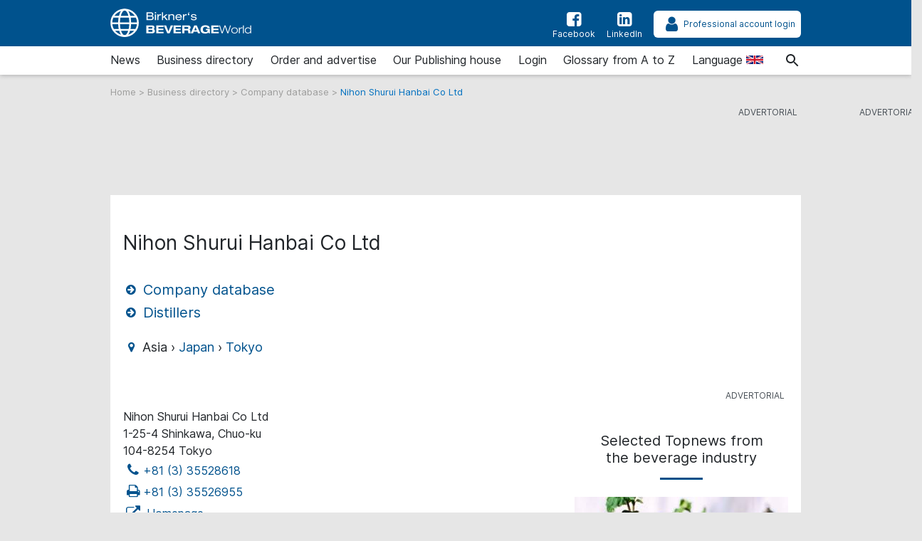

--- FILE ---
content_type: text/html; charset=UTF-8
request_url: https://www.beverage-world.com/en/company/nihon-shurui-hanbai-co-ltd-tokyo-2235978
body_size: 12820
content:
<!doctype html>
<html lang="en">

    <head>

        
    <title>Nihon Shurui Hanbai Co Ltd ♦ Japan, Tokyo</title>

    <meta charset="utf-8">

<meta name="csrf-token" content="Fq70OKXKLWEgc1NRENwBsU3TWoJCzGipp4ONWEsE">

<meta name="author" content="heise &amp; dumrath medien-Redaktion: service@beverage-world.com">

<meta name="publisher" content="heise &amp; dumrath medien gmbh &amp; co. kg: beverage-world.com">

<meta name="viewport" content="width=device-width, initial-scale=1, shrink-to-fit=no">

<meta http-equiv="X-UA-Compatible" content="IE=edge">

<meta name="description" content="Distillers • Nihon Shurui Hanbai Co Ltd • Tokyo, Japan">

<meta name="robots" content="index,follow"> 

<link rel="alternate" type="application/rss+xml" title="RSS-Feed: beverage-world.com" href="https://www.beverage-world.com/en/feed/rss">

<link rel="alternate" hreflang="de" href="https://www.beverage-world.com/de/firma/nihon-shurui-hanbai-co-ltd-tokyo-2235978" title="Alternate de">

<link rel="alternate" hreflang="en" href="https://www.beverage-world.com/en/company/nihon-shurui-hanbai-co-ltd-tokyo-2235978" title="Alternate en">

<link rel="alternate" hreflang="x-default" href="https://www.beverage-world.com/de/firma/nihon-shurui-hanbai-co-ltd-tokyo-2235978"  title="Alternate x-default">

<link rel="canonical" href="https://www.beverage-world.com/en/company/nihon-shurui-hanbai-co-ltd-tokyo-2235978">

<meta name="keywords" content="Nihon Shurui Hanbai Co Ltd Asien Japan Tokyo Distillers Birkner&#039;s BeverageWorld">

<meta name="theme-color" content="#ff0000">

<meta name="imagetoolbar" content="no">

<meta name="copyright" content="heise &amp; dumrath medien gmbh &amp; co. kg 2004-2026 . All rights reserved.">

<meta name="date" content="2026-01-21T11:44:51+01:00">

<meta name="revisit-after" content="7 days">

<meta name="geo.position" content="">

<meta name="geo.region" content="DE-HH">

<meta name="geo.placename" content="Hamburg">

<meta name="ICBM" content="">

<meta property="fb:app_id" content="106822700865738">

<meta name="facebook-domain-verification" content="v82gbxvzsy9jeo6u4g1s2unnuqd4o8">

<meta name="twitter:site" content="">

<meta name="twitter:card" content="summary_large_image">

<meta name="apple-mobile-web-app-title" content="beverage-world.com">

<meta name="application-name" content="beverage-world.com">

<meta name="msapplication-config" content="/browserconfig.xml">

<meta name="msapplication-starturl" content="https://www.beverage-world.com">

<meta name="msapplication-tooltip" content="beverage-world.com">

<meta name="msapplication-square70x70logo" content="https://www.beverage-world.com/img/bw/acme-tile-small_70x70.png">

<meta name="msapplication-square150x150logo" content="https://www.beverage-world.com/img/bw/acme-tile-medium_150x150.png">

<meta name="msapplication-wide310x150logo" content="https://www.beverage-world.com/img/bw/acme-tile-wide_310x150.png">

<meta name="msapplication-square310x310logo" content="https://www.beverage-world.com/img/bw/acme-tile-large_310x310.png">

<link rel="icon" type="image/png" href="https://www.beverage-world.com/img/bw/favicon-16x16.png" sizes="16x16">

<link rel="icon" type="image/png" href="https://www.beverage-world.com/img/bw/favicon-32x32.png" sizes="32x32">

<link rel="icon" type="image/png" href="https://www.beverage-world.com/img/bw/favicon-48x48.png" sizes="48x48">

<link rel="icon" type="image/png" href="https://www.beverage-world.com/img/bw/favicon-64x64.png" sizes="64x64">

<link rel="shortcut icon" type="image/png" href="https://www.beverage-world.com/img/bw/favicon-64x64.png" sizes="64x64">

<link rel="apple-touch-icon-precomposed" href="https://www.beverage-world.com/img/bw/apple-touch-icon-158x158-precomposed.png" sizes="158x158">

<link rel="apple-touch-icon-precomposed" href="https://www.beverage-world.com/img/bw/apple-touch-icon-152x152-precomposed.png" sizes="152x152">

<link rel="apple-touch-icon-precomposed" href="https://www.beverage-world.com/img/bw/apple-touch-icon-120x120-precomposed.png" sizes="120x120">

<link rel="apple-touch-icon-precomposed" href="https://www.beverage-world.com/img/bw/apple-touch-icon-precomposed.png">

    <meta property="og:title" content="Nihon Shurui Hanbai Co Ltd">

    <meta property="og:type" content="article">

    <meta property="og:url" content="https://www.beverage-world.com/en/company/nihon-shurui-hanbai-co-ltd-tokyo-2235978">

    <meta property="og:description" content="Distillers • Nihon Shurui Hanbai Co Ltd • Tokyo, Japan">

    <meta property="internal-id" content="7612">

    <meta name="twitter:title" content="Nihon Shurui Hanbai Co Ltd ♦ Japan, Tokyo">

    <meta name="twitter:description" content="Distillers • Nihon Shurui Hanbai Co Ltd • Tokyo, Japan">



        <!-- Styles - custom_[MAG].css includes bootstrap 4.3.1 styles -->
<!--
<link href="{ { asset('css/fontawesome-5.9.0.all.css?t=' . config('app.version')) }}" rel="stylesheet">
<link href="{ { asset('css/jquery-ui.custom.min.css?t=' . config('app.version')) }}" rel="stylesheet">
-->

<link href="https://www.beverage-world.com/css/bw.css?t=1.0.01" rel="stylesheet" media="screen, print">
<link href="https://www.beverage-world.com/css/print.css?t=1.0.01" rel="stylesheet" media="print">

                <link href="https://www.beverage-world.com/css/leaflet-1.5.1.css?t=1.0.01"
              rel="stylesheet"
        >
    
        <script>
    !function () { var e = function () { var e, t = "__tcfapiLocator", a = [], n = window; for (; n;) { try { if (n.frames[t]) { e = n; break } } catch (e) { } if (n === window.top) break; n = n.parent } e || (!function e() { var a = n.document, r = !!n.frames[t]; if (!r) if (a.body) { var i = a.createElement("iframe"); i.style.cssText = "display:none", i.name = t, a.body.appendChild(i) } else setTimeout(e, 5); return !r }(), n.__tcfapi = function () { for (var e, t = arguments.length, n = new Array(t), r = 0; r < t; r++)n[r] = arguments[r]; if (!n.length) return a; if ("setGdprApplies" === n[0]) n.length > 3 && 2 === parseInt(n[1], 10) && "boolean" == typeof n[3] && (e = n[3], "function" == typeof n[2] && n[2]("set", !0)); else if ("ping" === n[0]) { var i = { gdprApplies: e, cmpLoaded: !1, cmpStatus: "stub" }; "function" == typeof n[2] && n[2](i) } else a.push(n) }, n.addEventListener("message", (function (e) { var t = "string" == typeof e.data, a = {}; try { a = t ? JSON.parse(e.data) : e.data } catch (e) { } var n = a.__tcfapiCall; n && window.__tcfapi(n.command, n.version, (function (a, r) { var i = { __tcfapiReturn: { returnValue: a, success: r, callId: n.callId } }; t && (i = JSON.stringify(i)), e.source.postMessage(i, "*") }), n.parameter) }), !1)) }; "undefined" != typeof module ? module.exports = e : e() }();
</script>
<script src="https://ccm.beverage-world.com/ccm19/public/ccm19.js?apiKey=0bca3e03e6b0918d6c0fbee2f540fc6b156cb6d5410dedae&amp;domain=a1cdcce&amp;lang=en_US" referrerpolicy="origin"></script>
<script>
    var Ads_BA_ADIDsite = "beverage-world.com";
    var Ads_BA_ADIDsection = "rotation";
    var Ads_BA_keyword = "";
</script>
<script src="https://storage.googleapis.com/ba_utils/bewo.js"></script>
<script src="https://securepubads.g.doubleclick.net/tag/js/gpt.js" async></script>

    </head>

    <body class="article event">

        <div class="hm__page__layer"></div>

<div id="autocompleteNewsResults6970ae23e4a80" class="hm__quicklinks__wrapper">
</div>

<div class="header__mobile bg-primary">
    <a class="navbar-brand"
       href="https://www.beverage-world.com/en"
       title="link to homepage"
    >
        <img src="https://www.beverage-world.com/img/bw/logo-white.svg"
             alt="Logo beverage-world.com"
             title="Logo beverage-world.com"
             class="logo"
        >
    </a>
</div>

<div id="hm__searchwrapper--top">
    <form id="searchForm" method="post" action="https://www.beverage-world.com/en/search">
        <input type="hidden" id="search_offset" name="search_offset" value="0">
        <div class="inner-form">
            <div class="searchinput__wrapper">
                <input type="search" class="search__icon stm-autocomplete-search" placeholder="Search"
                       id="search_keyword"
                       name="search_keyword"
                       value=""
                       autocomplete="off"
                       data-url="https://www.beverage-world.com/api/en/ajax/news/autocomplete"
                       data-uniqueId="6970ae23e4a80"
                >
            </div>
        </div>
    </form>
</div>

<header class="header header__branding bg-primary">
    <nav class="navbar navbar-first navbar-expand-lg2 bg-primary">
        <div class="navbar-group-left">
            <a class="navbar-brand"
               href="https://www.beverage-world.com/en"
               title="link to homepage"
            >
                <img src="https://www.beverage-world.com/img/bw/logo-white.svg"
                     alt="Logo beverage-world.com"
                     title="Logo beverage-world.com"
                     class="logo"
                >
            </a>
        </div>
        <div class="navbar-group-right">
            <div class="icon__wrapper">

                                <a class="icon__link"
                   href="https://www.facebook.com/BirknerBeverage"
                   title="Facebook page of beverage-world.com"
                   target="_blank"
                   rel="nofollow noopener"
                >
                    <span>
                        <i class="icon icon-facebook-squared"></i>Facebook
                    </span>
                </a>
                
                                    <a class="icon__link"
                       href="https://www.linkedin.com/company/69004192"
                       title="LinkedIn page of beverage-world.com"
                       target="_blank"
                       rel="nofollow noopener"
                    >
                <span>
                    <i class="icon icon-linkedin-squared"></i>LinkedIn
                </span>
                    </a>
                
                <a class="icon__link icon__link--profilogin"
                   id="ProfiAccountUrl"
                   title="Professional account login"
                   rel="nofollow noopener"
                   data-url="https://www.beverage-world.com/profilogout"
                   href="#profiLogin"
                >
                    <span id="ProfiAccountButton" data-url="https://www.beverage-world.com/profiaccountbutton"></span>
                </a>

            </div>
        </div>
    </nav>
</header>

<header class="header header__nav--categories" id="sticky__header">
    <nav class="navbar navbar-collapse navbar-second navbar-expand-lg2" id="navbarsHmTop">
        <div id="logo__mini" class="">
            <a class=""
               href="https://www.beverage-world.com/en"
               title="link to homepage"
            >
                <i class="icon home__icon--svg--red"></i>
            </a>
        </div>


        <ul class="navbar-nav mr-auto">

            
                <li class="nav-item dropdown">
                                        <a class="nav-link"
                       href="https://www.beverage-world.com/en/news"
                       id="news"
                       title="To the page: News "
                    >
                                                                        News
                                            </a>
                                            <a href="#"
                           class="dropdown-toggle"
                           data-toggle="dropdown"
                           role="button"
                           aria-haspopup="true"
                           aria-expanded="false"
                           title="toggle dropdown"
                           rel="nofollow"
                        >
                            <span class="caret"></span>
                        </a>
                        <div class="dropdown-menu">
                                                                                                <a class="dropdown-item"
                                       href="https://www.beverage-world.com/en/news/general-news"
                                       title="To the page: General news"
                                    >General news</a>
                                                                                                                                <a class="dropdown-item"
                                       href="https://www.beverage-world.com/en/news/job-news"
                                       title="To the page: Job-News"
                                    >Job-News</a>
                                                                                                                                <a class="dropdown-item"
                                       href="https://www.beverage-world.com/en/news/guide-content-texts-for-companies-in-the-beverage-industry"
                                       title="To the page: Guide Content Texts for companies in the beverage industry"
                                    >Guide Content Texts for companies in the beverage industry</a>
                                                                                                                                <a class="dropdown-item"
                                       href="https://www.beverage-world.com/en/news/fair-news"
                                       title="To the page: Fair news"
                                    >Fair news</a>
                                                                                                                                <a class="dropdown-item"
                                       href="https://www.beverage-world.com/en/news/news-blog"
                                       title="To the page: News blog"
                                    >News blog</a>
                                                                                                                                <a class="dropdown-item"
                                       href="https://www.beverage-world.com/en/news/birkner-products"
                                       title="To the page: Birkner products"
                                    >Birkner products</a>
                                                                                    </div>
                                    </li>

            
                <li class="nav-item dropdown">
                                        <a class="nav-link"
                       href="https://www.beverage-world.com/en/business-directory"
                       id="business-directory"
                       title="To the page: Business directory "
                    >
                                                                        Business directory
                                            </a>
                                            <a href="#"
                           class="dropdown-toggle"
                           data-toggle="dropdown"
                           role="button"
                           aria-haspopup="true"
                           aria-expanded="false"
                           title="toggle dropdown"
                           rel="nofollow"
                        >
                            <span class="caret"></span>
                        </a>
                        <div class="dropdown-menu">
                                                                                                <a class="dropdown-item"
                                       href="https://www.beverage-world.com/en/business-directory/company-database"
                                       title="To the page: Company database"
                                    >Company database</a>
                                                                                                                                <a class="dropdown-item"
                                       href="https://www.beverage-world.com/en/business-directory/supplier-search"
                                       title="To the page: Supplier search"
                                    >Supplier search</a>
                                                                                                                                <a class="dropdown-item"
                                       href="https://www.beverage-world.com/en/business-directory/regional-search"
                                       title="To the page: Regional search"
                                    >Regional search</a>
                                                                                                                                <a class="dropdown-item"
                                       href="https://www.beverage-world.com/en/business-directory/terms-of-use"
                                       title="To the page: Terms of Use"
                                    >Terms of Use</a>
                                                                                                                                <a class="dropdown-item"
                                       href="https://www.beverage-world.com/en/business-directory/free-company-entry"
                                       title="To the page: Free company entry"
                                    >Free company entry</a>
                                                                                    </div>
                                    </li>

            
                <li class="nav-item dropdown">
                                        <a class="nav-link"
                       href="https://www.beverage-world.com/en"
                       id=""
                       title="To the page: Order and advertise "
                    >
                                                                        Order and advertise
                                            </a>
                                            <a href="#"
                           class="dropdown-toggle"
                           data-toggle="dropdown"
                           role="button"
                           aria-haspopup="true"
                           aria-expanded="false"
                           title="toggle dropdown"
                           rel="nofollow"
                        >
                            <span class="caret"></span>
                        </a>
                        <div class="dropdown-menu">
                                                                                                <a class="dropdown-item"
                                       href="https://www.beverage-world.com/en/order-and-advertise/ordering-products"
                                       title="To the page: Ordering products"
                                    >Ordering products</a>
                                                                                                                                <a class="dropdown-item"
                                       href="https://www.beverage-world.com/en/order-and-advertise/advertise-on-beverage-worldcom"
                                       title="To the page: Advertise on beverage-world.com"
                                    >Advertise on beverage-world.com</a>
                                                                                                                                <a class="dropdown-item"
                                       href="https://www.beverage-world.com/en/order-and-advertise/order-a-guide-text-for-the-beverage-industry"
                                       title="To the page: Order a guide text for the beverage industry"
                                    >Order a guide text for the beverage industry</a>
                                                                                    </div>
                                    </li>

            
                <li class="nav-item dropdown">
                                        <a class="nav-link"
                       href="https://www.beverage-world.com/en/our-publishing-house"
                       id="our-publishing-house"
                       title="To the page: Our Publishing house "
                    >
                                                                        Our Publishing house
                                            </a>
                                    </li>

            
                <li class="nav-item dropdown">
                                        <a class="nav-link"
                       href="https://www.beverage-world.com/en/login"
                       id="login"
                       title="To the page: Login "
                    >
                                                                        Login
                                            </a>
                                    </li>

            
                <li class="nav-item dropdown">
                                        <a class="nav-link"
                       href="https://www.beverage-world.com/en/glossary-from-a-to-z"
                       id="glossary-from-a-to-z"
                       title="To the page: Glossary from A to Z "
                    >
                                                                        Glossary from A to Z
                                            </a>
                                    </li>

            
            <li class="nav-item dropdown">
                <div class="nav-link">
                    <span>
                        Language
                        <img src="https://www.beverage-world.com/img/en.svg"
                             alt="en"
                             title="en"
                             class="language"
                        >
                    </span>
                </div>
                <a href="#"
                   class="dropdown-toggle"
                   data-toggle="dropdown"
                   role="button"
                   aria-haspopup="true"
                   aria-expanded="false"
                   title="toggle dropdown"
                   rel="nofollow"
                >
                    <span class="caret"></span>
                </a>
                <div class="dropdown-menu">
                                            <a class="dropdown-item"
                           href="https://www.beverage-world.com/de/firma/nihon-shurui-hanbai-co-ltd-tokyo-2235978"
                           title="Language: Deutsch"
                        >
                            Deutsch
                            <img src="https://www.beverage-world.com/img/de.svg"
                                 alt="Language: Deutsch"
                                 title="Language: Deutsch"
                                 class="language"
                            >
                        </a>
                                            <a class="dropdown-item"
                           href="https://www.beverage-world.com/en/company/nihon-shurui-hanbai-co-ltd-tokyo-2235978"
                           title="Language: English"
                        >
                            English
                            <img src="https://www.beverage-world.com/img/en.svg"
                                 alt="Language: English"
                                 title="Language: English"
                                 class="language"
                            >
                        </a>
                                    </div>
            </li>

            <li class="nav-item"></li>

        </ul>
    </nav>


    <div class="mobile-navigation navbar-toggler">
        <a class="nav-button home"
           href="https://www.beverage-world.com/en"
           title="link to homepage"
           rel="nofollow"
        >
            <span><i class="icon icon-home"></i>Home</span>
        </a>
        <a class="nav-button search__icon search"
           href="#"
           title="Search"
           rel="nofollow"
        >
            <span><i class="icon icon-search"></i>Search</span>
        </a>
        <a class="nav-button"
           title="Professional account login"
           data-toggle="modal"
           href="#profiLogin"
           rel="nofollow noopener"
        >
            <span>
                <i class="icon icon-user"></i>Login
            </span>
        </a>
        <button class="nav-button rubriken"
                type="button"
                data-toggle="collapse"
                data-target="#navbarsHmTop"
                aria-controls="navbarsHmTop"
                aria-expanded="false"
                aria-label="Toggle navigation">
            <span><i class="icon icon-menu"></i>Categories</span>
        </button>
    </div>

</header>

<div class="modal fade" id="profiLogin" tabindex="-1" role="dialog" aria-labelledby="profiLogin" aria-hidden="true">
    <div class="modal-dialog modal-dialog-centered" role="document">
        <div class="modal-content">
            <div class="modal-header">
                <div class="modal-title" id="profiLoginLabel"></div>
                <button type="button" class="close" data-dismiss="modal" aria-label="Close">
                    <span aria-hidden="true">&times;</span>
                </button>
            </div>
            <div class="modal-body">
                <div>
    <div class="login-elements"
         data-url="https://www.beverage-world.com/api/ajax/profilogin/getloginformcontrols"
         data-initialized="false"
         id="loginElements6970ae23e58d8"
    >
    </div>
    <span class="fa fa-spinner fa-spin text-dark login-spinner"
    ></span>
</div>
            </div>
        </div>
    </div>
</div>





    <div class="breadcrumb__wrapper">
        <a class="breadcrumb__link"
           href="https://www.beverage-world.com/en"
           title="link to homepage"
        >
            Home
        </a> >
                                <a class="breadcrumb__link"
               href="https://www.beverage-world.com/en/business-directory"
               title="To the page 'Business directory'"
            > Business directory </a> >
                                            <a class="breadcrumb__link"
               href="https://www.beverage-world.com/en/business-directory/company-database"
               title="To the page 'Company database'"
            > Company database </a> >
                                                <span class="breadcrumb__active">Nihon Shurui Hanbai Co Ltd</span>
                        </div>


        <div class="modal" style="z-index:2000;" id="alertContainer" tabindex="-1" role="dialog" aria-labelledby="alertContainerTitle" aria-hidden="true">
    <div class="modal-dialog modal-dialog-centered modal-lg" role="document">
        <div class="modal-content">
            <div class="modal-header">
                <p class="modal-title" id="alertContainerTitle"></p>
                <button type="button" class="close" data-dismiss="modal" aria-label="Close">
                    <span aria-hidden="true">&times;</span>
                </button>
            </div>
            <div class="modal-body" id="alertContainerMessage"></div>
            <div class="modal-footer">
                <button type="button" class="btn btn-secondary" data-dismiss="modal">Schließen</button>
            </div>
        </div>
    </div>
</div>

        <div class="ad__billboard--wrapper"
     id="6970ae23e592e"
>
    <div class="ad__marker_en">&nbsp;</div>

    <div id='Ads_BA_BS' class="ad__position_relative">
        <script>Ads_BA_AD('BS');</script>
    </div>

</div>

<div class="ad__wallpaper--wrapper">
    <div class="ad__wallpaper--wrapper--inner">
        <div class="ad__marker">&nbsp;</div>
        <div class="ad__wallpaper--top">&nbsp;</div>
        <div class="ad__wallpaper--right">&nbsp;</div>
    </div>
</div>

<div class="ad__skyscraper--wrapper">
    <div class="ad__marker_en">&nbsp;</div>

    <div class="ad__ba_skyscraper" id="skyscraper">
        <div id='Ads_BA_SKY'>
            <script>Ads_BA_AD('SKY');</script>
        </div>
    </div>

</div>


        <div class="page__wrapper">
            <div class="page">

                <main class="main">

                
    <article>
        <div class="row">
                        <header class="article__header article__header--firma">
                <h1 class="article__hl__1">Nihon Shurui Hanbai Co Ltd</h1>

                
                <h2 class="article__category">
                    <span class="article__category--main">
                        <a href="https://www.beverage-world.com/en/business-directory/company-database"
                           title="Link to category &#039;Company database&#039;"
                        >
                            <i class="icon icon-right-circled"></i> Company database
                        </a>
                    </span>
                    <span class="article__category--sub">
                                                    <a href="https://www.beverage-world.com/en/business-directory/companies/3/0/0/0"
                               title="To companies of the type &#039;Distillers&#039;"
                            >
                               <i class="icon icon-right-circled"></i> Distillers
                            </a><br>
                                            </span>
                </h2>
                <p class="article__intro">
                    <span class="event__intro--location">
                        <i class="icon icon-location"></i>
                        Asia  ›
                        <a href="https://www.beverage-world.com/en/business-directory/companies/0/0/japan/0"
                           title="Japan"
                        >Japan</a> ›
                        <a href="https://www.beverage-world.com/en/business-directory/companies/0/0/japan/tokyo"
                           title="Tokyo"
                        >Tokyo</a>
                    </span>
                </p>
            </header>
        </div>

        <div class="row">
            <div class="col-lg-8--firma">

                
                <div class="content--firma">

                    
                                                    <div class="ortsinfo">
    <h3 class="article__hl__3 d-none">
        address
    </h3>
        <div class="ortsinfo__box">

                    <div class="adressName">
                Nihon Shurui Hanbai Co Ltd
            </div>
        
                    <div class="strhnr">
                1-25-4 Shinkawa, Chuo-ku 
            </div>
        
                    <div class="plzort">
                104-8254 Tokyo
                            </div>
        
                                                    <div class="telefon">
                    <a rel="nofollow"
                       href="tel:+81335528618"
                       title="Nihon Shurui Hanbai Co Ltd call"
                    >
                        <i class="icon icon-phone"></i>+81 (3) 35528618
                    </a>
                </div>
                    
                                                    <div class="telefon">
                    <a rel="nofollow"
                       href="fax:+81335526955"
                       title="Fax to Nihon Shurui Hanbai Co Ltd send"
                    >
                        <i class="icon icon-print"></i>+81 (3) 35526955
                    </a>
                </div>
                    
        
        
                                    <div class="website">
                    <a rel="noopener nofollow"
                                     href="http://www.nishuhan.co.jp"
                                     title="Homepage: www.nishuhan.co.jp"
                                     target="_blank"
                    >
                        <i class="icon icon-link-ext"></i>&nbsp;Homepage
                    </a>
                </div>
                    
        
        
        
        
        
    </div>
</div>

    <button id="showMap"
            class="btn btn-primary my-2 w-100"
    >
        <span id="mapAction">Hide map</span>
    </button>
    <div id="map"
         class="map__canvas d-none"
         data-map-entry-name="Nihon Shurui Hanbai Co Ltd"
         data-map-entry-wgs84-x="139.7838520"
         data-map-entry-wgs84-y="35.5488330"
         data-loaded="0"
         data-map-entry-street="1-25-4 Shinkawa, Chuo-ku"
         data-map-entry-housenumber=""
         data-map-entry-postalcode="104-8254"
         data-map-entry-city="Tokyo"
         data-map-entry-district=""
    ></div>

    
    
                        
                    
                                                    <div class="profiAccountCompanyData" data-url="https://www.beverage-world.com/api/ajax/companies/getCompanyProfiData" data-companydata="[base64]"></div>

                        
                    
                                                    <!-- Ad Superbanner 728x90 -->
<div class="ad__superbanner--wrapper">
    <div class="ad__superbanner">
        <div class="ad__marker_en"></div>

        <div id='Ads_BA_ILB1'  class="ad__centered">
            <script>Ads_BA_AD('ILB1');</script>
        </div>

    </div>
</div>
                        
                        
                    </div>

                </div>

                <!-- Seitenspalte -->
                <div class="col-lg-4">
                    <div class="side__content">

                        <div class="article__ad__wrapper"
     id="6970ae23e1926"
>
    <div class="ad__marker_en">&nbsp;</div>

    <div id='Ads_BA_CAD2' class="ad__centered">
        <script>Ads_BA_AD('CAD2');</script>
    </div>

</div>

                            <!-- Section Topnews -->
        <section class="section section--toparticles">
            <header class="section__header--toparticles">
                <h2 class="section__hl">Selected Topnews from the beverage industry</h2>
                <hr class="section__hl--line">
            </header>
            <!-- Top-Artikel 3-spaltig Equalheight Cards-->
            <div class="card-deck teaser-cards">
                                    
                                        <article class="card teaser__top-article">
        <a class="card-link"
           href="https://www.beverage-world.com/en/newsdetail/gold-bundle"
           title="Gold Bundle - the marketing all-inclusive package for the beverage industry"
        >
            <div class="teaser__top-article__figure">
                                    <img class="teaser__top-article__img lazyload"
                         data-src="https://grafik.beverage-world.com/beverage-world/9a7c/9a7cb0af66e6d026ab7704e0a56f27e7o_cheers_to_the_gold_bundle_marketing_for_the_300x214.jpg"
                         src="https://www.beverage-world.com/img/placeholder.png"
                         alt="Cheers to the gold bundle - marketing for the beverage industry"
                         title="Cheers to the gold bundle - marketing for the beverage industry"
                    >
                                <div class="teaser__top-article__wrapper">
                    <div class="teaser__top-article__number">1</div>
                    <div class="teaser__top-article__category">Birkner products</div>
                </div>
            </div>
            <div class="card-body">
                <h2 class="card-text">Gold Bundle - the marketing all-inclusive package for the beverage industry</h2>
            </div>
        </a>
    </article>


                                    
                                        <article class="card teaser__top-article">
        <a class="card-link"
           href="https://www.beverage-world.com/en/newsdetail/silver-bundle"
           title="Silver Bundle - the professional marketing package for the beverage industry"
        >
            <div class="teaser__top-article__figure">
                                    <img class="teaser__top-article__img lazyload"
                         data-src="https://grafik.beverage-world.com/beverage-world/ff6d/ff6d77a8187167ec25bc9099f02d6569o_cheers_to_the_silver_bundle_marketing_for_the_300x214.jpg"
                         src="https://www.beverage-world.com/img/placeholder.png"
                         alt="Cheers to the Silver Bundle - marketing for the beverage industry"
                         title="Cheers to the Silver Bundle - marketing for the beverage industry"
                    >
                                <div class="teaser__top-article__wrapper">
                    <div class="teaser__top-article__number">2</div>
                    <div class="teaser__top-article__category">Birkner products</div>
                </div>
            </div>
            <div class="card-body">
                <h2 class="card-text">Silver Bundle - the professional marketing package for the beverage industry</h2>
            </div>
        </a>
    </article>


                                    
                                        <article class="card teaser__top-article">
        <a class="card-link"
           href="https://www.beverage-world.com/en/newsdetail/combi-package-bronze"
           title="Bronze Bundle - the basic marketing package for the beverage industry"
        >
            <div class="teaser__top-article__figure">
                                    <img class="teaser__top-article__img lazyload"
                         data-src="https://grafik.beverage-world.com/beverage-world/662e/662ee2d72319d4718d772d20e290d58co_cheers_to_the_bronze_package_marketing_for_the_300x214.jpg"
                         src="https://www.beverage-world.com/img/placeholder.png"
                         alt="Cheers to the Bronze package - marketing for the beverage industry"
                         title="Cheers to the Bronze package - marketing for the beverage industry"
                    >
                                <div class="teaser__top-article__wrapper">
                    <div class="teaser__top-article__number">3</div>
                    <div class="teaser__top-article__category">Birkner products</div>
                </div>
            </div>
            <div class="card-body">
                <h2 class="card-text">Bronze Bundle - the basic marketing package for the beverage industry</h2>
            </div>
        </a>
    </article>


                                                            </div>
                        <div class="card-deck teaser-cards">
                    
                                        <article class="card teaser__top-article">
        <a class="card-link"
           href="https://www.beverage-world.com/en/newsdetail/become-a-professional-user-on-beverage-worldcom"
           title="Become a professional user on beverage-world.com"
        >
            <div class="teaser__top-article__figure">
                                    <img class="teaser__top-article__img lazyload"
                         data-src="https://grafik.beverage-world.com/beverage-world/cae1/cae1fe911bbd939804eb9b0de1cb089fo_laptop_with_login_area_together_with_coffee_mug_300x214.jpg"
                         src="https://www.beverage-world.com/img/placeholder.png"
                         alt="Laptop with login area together with coffee mug"
                         title="Laptop with login area together with coffee mug"
                    >
                                <div class="teaser__top-article__wrapper">
                    <div class="teaser__top-article__number">4</div>
                    <div class="teaser__top-article__category">Birkner products</div>
                </div>
            </div>
            <div class="card-body">
                <h2 class="card-text">Become a professional user on beverage-world.com</h2>
            </div>
        </a>
    </article>


                                    
                                        <article class="card teaser__top-article">
        <a class="card-link"
           href="https://www.beverage-world.com/en/newsdetail/advertorial-for-the-news-section"
           title="Advertorial for the News section"
        >
            <div class="teaser__top-article__figure">
                                    <img class="teaser__top-article__img lazyload"
                         data-src="https://grafik.beverage-world.com/beverage-world/aea8/aea8d7c25f042b4527cd6bc0bc0f5393o_advertorial_for_the_news_section_300x214.jpg"
                         src="https://www.beverage-world.com/img/placeholder.png"
                         alt="Advertorial for the news section"
                         title="Advertorial for the news section"
                    >
                                <div class="teaser__top-article__wrapper">
                    <div class="teaser__top-article__number">5</div>
                    <div class="teaser__top-article__category">Birkner products</div>
                </div>
            </div>
            <div class="card-body">
                <h2 class="card-text">Advertorial for the News section</h2>
            </div>
        </a>
    </article>


                                    
                                        <article class="card teaser__top-article">
        <a class="card-link"
           href="https://www.beverage-world.com/en/newsdetail/guide-content-in-the-news-section"
           title="Guide content in the News section"
        >
            <div class="teaser__top-article__figure">
                                    <img class="teaser__top-article__img lazyload"
                         data-src="https://grafik.beverage-world.com/beverage-world/56d8/56d81c8e8fea78e829eaae2ca1c74543o_two_glasses_300x214.jpg"
                         src="https://www.beverage-world.com/img/placeholder.png"
                         alt="Two glasses"
                         title="Two glasses"
                    >
                                <div class="teaser__top-article__wrapper">
                    <div class="teaser__top-article__number">6</div>
                    <div class="teaser__top-article__category">Birkner products</div>
                </div>
            </div>
            <div class="card-body">
                <h2 class="card-text">Guide content in the News section</h2>
            </div>
        </a>
    </article>


                
            </div>
        </section>
    



                        <div class="article__ad__wrapper"
     id="6970ae23e3bb2"
>
    <div class="ad__marker_en">&nbsp;</div>

    <div id='Ads_BA_CAD3' class="ad__centered">
        <script>Ads_BA_AD('CAD3');</script>
    </div>

</div>



                </div>

            </div>
        </div>

    </article>


                </main><!-- /.container -->

            </div><!-- /.page-->

        </div><!-- /.page_container-->

        <footer class="footer bg-primary">
    <div class="footer__inner">
        <div class="row footer__inner--top">
            <div class="col text-center">
                <a class=""
                   href="https://www.beverage-world.com/en"
                   title="Verlinkung zur Startseite"
                   rel="nofollow"
                >
                    <img src="https://www.beverage-world.com/img/bw/logo-white.svg"
                         alt="Logo beverage-world.com"
                         title="Logo beverage-world.com"
                         class="logo"
                    >
                </a>
            </div>
        </div>

        <div class="row footer__inner--middle">
            <div class="col-md-4">
                <h4 class="link__list__hl">Categories</h4>

                <div class="row">
                    <div class="col-6 col-md-12">

                        <ul class="link__list">
                                                        
                                
                                <li class="link__list__item">
                                    <a class="link"
                                       href="https://www.beverage-world.com/en/news"
                                       title="To the page News"
                                    >
                                            News

                                    </a>
                                </li>
                                                            
                                
                                <li class="link__list__item">
                                    <a class="link"
                                       href="https://www.beverage-world.com/en/business-directory"
                                       title="To the page Business directory"
                                    >
                                            Business directory

                                    </a>
                                </li>
                                                            
                                
                                <li class="link__list__item">
                                    <a class="link"
                                       href="https://www.beverage-world.com/en/order-and-advertise"
                                       title="To the page Order and advertise"
                                    >
                                            Order and advertise

                                    </a>
                                </li>
                                                            
                                
                                <li class="link__list__item">
                                    <a class="link"
                                       href="https://www.beverage-world.com/en/our-publishing-house"
                                       title="To the page Our Publishing house"
                                    >
                                            Our Publishing house

                                    </a>
                                </li>
                                                            
                                                                        </ul>
                                    </div>
                                    <div class="col-6 col-md-12">
                                        <ul class="link__list">
                                
                                <li class="link__list__item">
                                    <a class="link"
                                       href="https://www.beverage-world.com/en/login"
                                       title="To the page Login"
                                    >
                                            Login

                                    </a>
                                </li>
                                                            
                                
                                <li class="link__list__item">
                                    <a class="link"
                                       href="https://www.beverage-world.com/en/glossary-from-a-to-z"
                                       title="To the page Glossary from A to Z"
                                    >
                                            Glossary from A to Z

                                    </a>
                                </li>
                                                            
                                
                                <li class="link__list__item">
                                    <a class="link"
                                       href="https://www.beverage-world.com/en/sitemap"
                                       title="To the page Sitemap"
                                    >
                                            Sitemap

                                    </a>
                                </li>
                                                            
                        </ul>

                    </div>
                </div>

            </div>
            <div class="col-md-4">
                <h4 class="link__list__hl">Social Media</h4>
                <div class="icon__wrapper">

                                            <a class="icon__link"
                           href="https://www.facebook.com/BirknerBeverage"
                           title="Facebook: beverage-world.com"
                           target="_blank"
                           rel="nofollow noopener"
                        >
                            <span>
                                <i class="icon icon-facebook-squared"></i>
                            </span>
                        </a>
                    
                                            <a class="icon__link"
                           href="https://www.linkedin.com/company/69004192"
                           title="LinkedIn: beverage-world.com"
                           target="_blank"
                           rel="nofollow noopener"
                        >
                        <span>
                            <i class="icon icon-linkedin-squared"></i>
                        </span>
                        </a>
                    

                    <a class="icon__link"
                       href="https://www.beverage-world.com/en/feed/rss"
                       title="RSS-Feed: beverage-world.com"
                       target="_blank"
                       rel="nofollow  noopener"
                    >
                        <i class="icon icon-rss-squared"></i>
                    </a>

                </div>

            </div>
            <div class="col-md-4">

            </div>
        </div>

        <div class="row footer__inner--bottom">
            <div class="col text-center">
                <ul class="nav__meta">
                    <li>© 2004-2026 beverage-world.com</li>
                    <li>
                        <a class="link"
                           href="https://www.beverage-world.com/en/contact"
                           title="To the page Contact"
                           rel="nofollow"
                        >
                            Contact
                        </a>
                    </li>
                    <li>
                        <a class="link"
                           href="https://www.beverage-world.com/en/data-protection"
                           title="To the page Data Protection"
                           rel="nofollow"
                        >
                            Data Protection
                        </a>
                    </li>
                    <li>
                        <a class="link"
                           href="https://www.beverage-world.com/en/conditions"
                           title="To the page Conditions"
                           rel="nofollow"
                        >
                            Conditions
                        </a>
                    </li>
                    <li>
                        <a class="link"
                           href="https://www.beverage-world.com/en/imprint"
                           title="To the page Imprint"
                           rel="nofollow"
                        >
                            Imprint
                        </a>
                    </li>
                    <li>
                        <a class="link"
                           href="#CCM.openWidget"
                           title="Cookie settings"
                           rel="nofollow"
                        >
                            <i class="icon icon-cog"></i>
                            Cookies
                        </a>
                    </li>
                </ul>
            </div>
        </div>

    </div>
</footer>

        <!-- include general javascript -->
<script>
    var magazine = 'bw';
    var language = 'en';
</script>
<script src="https://www.beverage-world.com/js/main.js?t=1.0.01"></script>
<script async src="https://www.beverage-world.com/js/lazysizes-5.2.0.min.js?t=1.0.01"></script>

<script type="application/ld+json">
{
    "@context": "https://schema.org",
    "@type": "WebSite",
    "url": "https://www.beverage-world.com/en",
    "potentialAction": {
      "@type": "SearchAction",
      "target": "https://www.beverage-world.com/en/suche/{term}",
      "query-input": "required name=term"
    }
}
</script>
<script type="application/ld+json">
{
  "@context": "https://schema.org",
  "@type": "Organization",
  "url": "https://www.beverage-world.com",
  "logo": "https://www.beverage-world.com/img/bw/acme-tile-medium_150x150.png"
}
</script>

<script async src="https://pagead2.googlesyndication.com/pagead/js/adsbygoogle.js"></script>

<script async src="https://stats.hitwebcloud.de/s.js"></script>

            <script type="application/ld+json">
            {
                "@context": "https://schema.org",
                "@type": "Place",
                "address": {
                    "@type": "PostalAddress",
                                                    "addressCountry": "Japan",
                                                                            "addressLocality": "Tokyo"
                                                                                                    ,"postalCode": "104-8254"
                                                                        ,"streetAddress": "1-25-4 Shinkawa, Chuo-ku "
                                            },
                                "telephone": "+81335528618",
                                                "faxNumber": "+81335526955",
                                                "geo": {
                   "@type": "GeoCoordinates",
                    "latitude": "35.5488330",
                    "longitude": "139.7838520"
                    },
                                                    "url": "www.nishuhan.co.jp",
                                                                    "name": "Nihon Shurui Hanbai Co Ltd"
                          }
</script>
    <script type="application/ld+json">
        {
            "@context": "https://schema.org",
            "@type": "BreadcrumbList",
            "itemListElement":
            [
                {
                    "@type": "ListItem",
                    "position": 1,
                    "item":
                    {
                        "@id": "https://www.beverage-world.com/en",
                        "name": "Home"
                    }
                }
                                                        ,{
                        "@type": "ListItem",
                        "position": 2,
                        "item":
                        {
                            "@id": "https://www.beverage-world.com/business-directory",
                            "name": "Business directory"
                        }
                    }
                                                        ,{
                        "@type": "ListItem",
                        "position": 3,
                        "item":
                        {
                            "@id": "https://www.beverage-world.com/business-directory/company-database",
                            "name": "Company database"
                        }
                    }
                                                        ,{
                        "@type": "ListItem",
                        "position": 4,
                        "item":
                        {
                            "@id": "https://www.beverage-world.com/en/company/nihon-shurui-hanbai-co-ltd-tokyo-2235978",
                            "name": "Nihon Shurui Hanbai Co Ltd"
                        }
                    }
                            ]
        }
    </script>

        <script>
            $(document).ready(function () {
                let mapEntries = [];
                                
        // register button to show map on user's request
        $('#showMap').on('click', function(){

            if ($('#map').attr('data-loaded') != undefined &&
                $('#map').attr('data-loaded') != '' &&
                $('#map').attr('data-loaded') == 0)
            {
                // make the map visible
                $('#map').removeClass('d-none');

                // load leaflet.js
                let scriptElement = document.createElement('script');
                scriptElement.src = 'https://www.beverage-world.com/js/leaflet-1.5.1.js?t=1.0.01';
                document.body.appendChild(scriptElement);
                scriptElement.onload = initMap;
            }
            else {
                $('#map').toggleClass('d-none');

                if ((getDeviceClass() == deviceClasses.phone || getDeviceClass() == deviceClasses.tablet) &&
                    !$('#map').hasClass('d-none')
                ) {
                    // scroll to map
                    $([document.documentElement, document.body]).animate({
                        scrollTop: $('#showMap').offset().top
                    }, 800);
                }
            }

            if ($('#map').hasClass('d-none')) {
                $('#mapAction').html('Show map');
            }
            else {
                $('#mapAction').html('Hide map');
            }
        });

        function initMap() {

            let mapCanvas = $('#map');
            let name = $(mapCanvas).attr('data-map-entry-name');
            let wgs84x = $(mapCanvas).attr('data-map-entry-wgs84-x');
            let wgs84y = $(mapCanvas).attr('data-map-entry-wgs84-y');
            let street = $(mapCanvas).attr('data-map-entry-street');
            let housenumber = $(mapCanvas).attr('data-map-entry-housenumber');
            let postalcode = $(mapCanvas).attr('data-map-entry-postalcode');
            let city = $(mapCanvas).attr('data-map-entry-city');
            let district = $(mapCanvas).attr('data-map-entry-district');

            if (mapCanvas &&
                name != '' &&
                wgs84x != '' &&
                wgs84y != ''
            ) {
                let map = L.map('map').setView([wgs84y, wgs84x], 11);

                L.tileLayer('https://{s}.tile.openstreetmap.org/{z}/{x}/{y}.png', {
                    attribution: '&copy; <a href="https://www.openstreetmap.org/copyright" title="OpenStreetMap contribution" target="_blank" rel="nofollow noopener">OpenStreetMap</a> contributors',
                    tap: false,
                    touchZoom: true
                }).addTo(map);

                let popupText = '<strong>' +
                                name +
                                '</strong>' +
                                '<br>' +
                                street + ' ' +
                                housenumber +
                                '<br>' +
                                postalcode + ' ' +
                                city + (district.length > 0 ? ' - ' + district : '');
                popupText = popupText.trim();

                L.marker([wgs84y, wgs84x]).addTo(map)
                    .bindPopup(popupText)
                    .openPopup();

                // for all additional entries
                // add a marker to the map
                for (let entry in mapEntries) {

                    let _name = mapEntries[entry].name;
                    let _wgs84x = mapEntries[entry].wgs84x;
                    let _wgs84y = mapEntries[entry].wgs84y;
                    let _street = mapEntries[entry].street;
                    let _housenumber = mapEntries[entry].housenumber;
                    let _postalcode = mapEntries[entry].postalcode;
                    let _city = mapEntries[entry].city;
                    let _district = mapEntries[entry].district;

                    let _popupText = '<strong>' +
                                    _name +
                                    '</strong>' +
                                    '<br>' +
                                    _street + ' ' +
                                    _housenumber +
                                    '<br>' +
                                    _postalcode + ' ' +
                                    _city + (_district.length > 0 ? ' - ' + _district : '');
                                    _popupText = _popupText.trim();

                    L.marker([
                        mapEntries[entry].wgs84y,
                        mapEntries[entry].wgs84x
                    ]).addTo(map)
                    .bindPopup(_popupText)
                    //.openPopup();
                }

                mapCanvas.attr('data-loaded', 1);

                console.log(getDeviceClass());

                if (getDeviceClass() == deviceClasses.phone || getDeviceClass() == deviceClasses.tablet) {
                    // scroll to map
                    $([document.documentElement, document.body]).animate({
                        scrollTop: $('#showMap').offset().top
                    }, 800);
                }

            }
        }

        // Karte automatisch einblenden
        if (getDeviceClass() == deviceClasses.desktop) {
            $('#showMap').click();
        } else {
            $('#mapAction').html('Show map');
        }
                });
        </script>

    </body>

</html>


--- FILE ---
content_type: text/html; charset=UTF-8
request_url: https://www.beverage-world.com/api/ajax/companies/getCompanyProfiData
body_size: 151
content:
<h3 class="article__hl__3">
        Company data
    </h3>
    <div class="profiHint" data-nosnippet>
        The following information is displayed if you have logged in as a professional user: 
    </div>
    <div>
                                                                                <div class="infoKey nonProfi">
                            Established
                        </div>
                                                                                <div class="infoKey nonProfi">
                            Employees
                        </div>
                                                                                                            <div class="infoKey nonProfi">
                            Products
                        </div>
                                                                                    </div>
